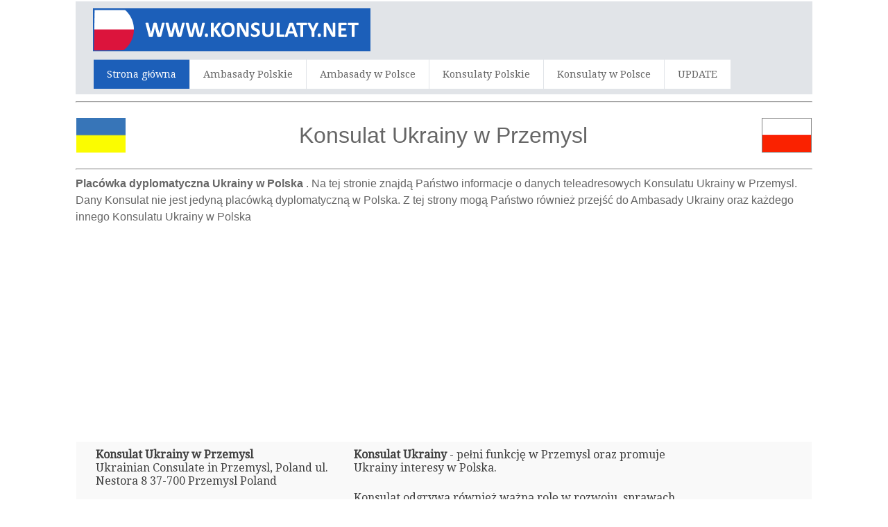

--- FILE ---
content_type: text/html; charset=UTF-8
request_url: https://www.konsulaty.net/3/16722/Ukraina-w-Przemysl
body_size: 12985
content:
<html>
<head>
<title>Konsulat Ukrainy w Przemysl | Polska</title>
<meta name="description" content="Konsulat Ukrainy w Przemysl | Polska - Znajdziesz tu wszystkie informacje kontaktowe, takie jak adres, telefon, faks, e-mail Konsulaty Ukraina w Przemysl - Polska" />
<meta name="keywords" content="Konsulat Ukrainy w Przemysl, Ukraina, Polska, Przemysl, ambasada, ambasady, konsulat, konsulaty, adres, e-mail, faks, telefonu, numer telefonu, numer faksu, godziny otwarcia" />
<meta http-equiv="Content-Type" content="text/html; charset=utf-8" />
<meta name="robots" content="index,follow">
<meta name="format-detection" content="telephone=no"/>
<meta name="viewport" content="width=device-width, initial-scale=1.0, user-scalable=yes">
<link rel="shortcut icon" href="https://www.konsulaty.net/favicon.ico"  type="image/x-icon">
<link href='https://fonts.googleapis.com/css?family=Droid+Serif|Ubuntu' rel='stylesheet' type='text/css'>
<link rel="stylesheet" href="https://www.konsulaty.net/css/normalize.css">
<link rel="stylesheet" href="https://www.konsulaty.net/css/style.css">
<script src="https://www.konsulaty.net/js/libs/modernizr-2.6.2.min.js"></script>
<style type="text/css">
<!--
#columnsdemo .grid_1,
#columnsdemo .grid_2,
#columnsdemo .grid_3,
#columnsdemo .grid_4,
{
text-align: center;
margin-top:20px;
padding:20px;
background:#dddddd;
border: 1px solid #dddddd
}
.auto-style1 {
	text-align: center;
}
.auto-style2 {
	text-align: left;
}
.auto-style3 {
	font-size: medium;
}
-->
</style>
</head>
<body id="home">
    <header class="wrapper clearfix" style="width: 83%">
        <div id="banner">        
        	<div id="logo"><a href="https://www.konsulaty.net/"><img src="https://www.konsulaty.net/images/logo.png" alt="Konsulat Ukraina w Przemysl - Polska"></a></div> 
        </div>
        <nav id="topnav" role="navigation">
        <div class="menu-toggle">Menu</div>  
        	<ul class="srt-menu" id="menu-main-navigation">
            <li class="current"><a href="https://www.konsulaty.net/index.php">Strona g&#322;ówna</a></li>
            <li><a href="https://www.konsulaty.net/1.php?c=Polska">Ambasady Polskie</a></li>
            <li><a href="https://www.konsulaty.net/2.php?c=Polska">Ambasady w Polsce</a></li>
            <li><a href="https://www.konsulaty.net/1c.php?c=Polska">Konsulaty Polskie</a></li>
            <li><a href="https://www.konsulaty.net/2c.php?c=Polska">Konsulaty w Polsce</a></li>
            <li><a href="https://www.konsulaty.net/update.php">UPDATE</a></li>
		</ul>     
		</nav>
    </header>
<div id="main" class="wrapper clearfix" style="width: 83%">  

       	<hr>
	<table style="width: 100%">
		<tr>
			<td style="width: 80px">
                                    <font style="font-size: 11pt; font-weight: 400" face="Arial">
                                    <img src="https://www.konsulaty.net/flags/Ukraine.png" style="height: 50px" width="75" alt="Ukraina Flag"></font></td>
			<td style="width: 980px" class="pagination-centered">
        <h1 class="auto-style1">Konsulat Ukrainy w Przemysl</h1>
			</td>
			<td style="width: 80px">
                                    <font style="font-size: 11pt; font-weight: 400" face="Arial">
                                    <img src="https://www.konsulaty.net/flags/Poland.png" style="height: 50px" width="75" alt="Polska Flag"></font></td>
			</table>
        <hr>	<h2 class="auto-style3"><strong>Placówka dyplomatyczna Ukrainy w Polska		</strong>. Na tej stronie znajd&#261; Pa&#324;stwo informacje o danych teleadresowych 
                                    Konsulatu Ukrainy w Przemysl. Dany Konsulat nie jest jedyn&#261; placówk&#261; dyplomatyczn&#261; w Polska. Z tej strony mog&#261; Pa&#324;stwo równie&#380; przej&#347;&#263; do 
                                    Ambasady Ukrainy oraz ka&#380;dego innego Konsulatu Ukrainy w Polska</h2>
		<p class="auto-style1">
<script async src="https://pagead2.googlesyndication.com/pagead/js/adsbygoogle.js"></script>
<!-- consulate-new-resp-link -->
<ins class="adsbygoogle"
     style="display:block"
     data-ad-client="ca-pub-8611561112333725"
     data-ad-slot="4329024532"
     data-ad-format="link">
		<div class="auto-style1">
		</div>
		</ins>
<script>
(adsbygoogle = window.adsbygoogle || []).push({});
</script>
		</p>
	<table style="width: 100%">
		<tr>
			<td>
<section id="features"  class="greysection vertical-padding">
	<div class="wrapper clearfix">
<div class="row vertical-padding">   	

<div class="grid_1" style="left: 0px; top: 0px">        	
<p><strong>Konsulat Ukrainy w Przemysl</strong><br>Ukrainian  Consulate  in Przemysl, Poland
ul. Nestora 8
37-700 Przemysl
Poland
</p> 
<p><strong>Numer telefonu:</strong></p>
<p>(+48) 16 676 80 26
</p>
<p><strong>Faks:</strong></p>
<p>(+48) 16 676 80 26
</p>
<p><strong>E-mail:</strong></p>
<p>sekretariat@konsulat-ukraina.pl
</p>
<p><strong>Strona WWW:</strong></p>
<p></p>
<p><strong>Konsul:</strong></p>
<p>Mr Aleksander Leszek Baczyk   </p>
<p><strong>Godziny otwarcia:</strong></p>
<p>Mon, Tue, Thu and Fri: 08.00-10.00 and 13.00-15.00
</p>

</div>
<div class="grid_2">            
<p><b>Konsulat Ukrainy</b> - pe&#322;ni funkcj&#281; w Przemysl oraz promuje Ukrainy interesy w Polska.</p>
<p>Konsulat odgrywa równie&#380; wa&#380;n&#261; rol&#281; w rozwoju, sprawach kulturalnych oraz kontaktach z lokaln&#261; pras&#261;.</p>
<p>Konsulat Ukrainy w Przemysl jest kierowany przez Mr Aleksander Leszek Baczyk - Konsul Ukrainy w Polska z któr&#261; mog&#261; si&#281; Pa&#324;stwo skontaktowa&#263; telefonicznie pod 
numerem (+48) 16 676 80 26
 lub adresem e-mail sekretariat@konsulat-ukraina.pl
</p>
	<p><strong>Godziny otwarcia</strong></p>
	<p>Uwaga: Godziny otwarcia Ambasady mog&#261; si&#281; nieoczekiwanie zmieni&#263;. Nale&#380;y zawsze sprawdzi&#263; godziny otwarcia Ambasady przed planowan&#261; wizyt&#261;.</p>
	<p><strong>Powo&#322;anie Konsulatu</strong></p>
	<p>Obecnie wiele Konsulatów Ukrainy wymaga umówienia si&#281; przed dokonaniem wizyty. W wi&#281;kszo&#347;ci przypadków mo&#380;na umówi&#263; si&#281; telefonicznie lub e-mailem.</p>
	<p>Je&#347;li Konsulat Ukrainy w Przemysl ma stron&#281; internetow&#261; na której mog&#261; Pa&#324;stwo znale&#378;&#263; informacje na temat godzin otwarcia 
    oraz informacje jak zarezerwowa&#263; termin spotkania.</p>
</div>
<div class="grid_4" style="right: 0px; top: 0px">            
	<p class="auto-style1">
<style type="text/css">
.contulate-new_responsive { width: 300px; height: 250px; }
@media(min-width: 500px) { .contulate-new_responsive { width: 300px; height: 250px; } }
@media(min-width: 800px) { .contulate-new_responsive { width: 160px; height: 600px; } }
</style>
<script async src="https://pagead2.googlesyndication.com/pagead/js/adsbygoogle.js"></script>
<!-- contulate-new_responsive -->
<ins class="adsbygoogle contulate-new_responsive"
     style="display:inline-block"
     data-ad-client="ca-pub-8611561112333725"
    data-ad-slot="6352552646"></ins>
<script>
(adsbygoogle = window.adsbygoogle || []).push({});
</script>
				</p>
			<table style="width: 100%">
			</table>
			</div>
     </div>
    </div>
</section>
</td>
		</tr>
	</table>
</div>
    <section id="columnsdemo" class="clearfix undersection vertical-padding" style="padding-bottom:80px;">
    <div class="wrapper clearfix" style="width: 83%">

		<h3 class="auto-style1"><strong>Ukrainy konsulaty w Polska</strong></h3>
		<p class="auto-style2"><strong>Maj&#261; Pa&#324;stwo daleko od konsulatu w Przemysl?</strong></p>
		<p class="auto-style2">Ukrainy mo&#380;e mie&#263; wi&#281;cej konsulatów w Polska. Je&#347;li Konsulat Ukrainy w Przemysl 
		jest dla Pa&#324;stwa za daleko, warto najpierw skontaktowa&#263; si&#281; z najbli&#380;szym Konsulatem Ukrainy w celu ustalenia, 
		czy &#347;wiadczy on us&#322;ugi których Pa&#324;stwo potrzebuj&#261;.
</p>
		<p class="auto-style2">Dla Pa&#324;stwa wygody wymieniamy wszystkie konsulaty Ukrainy w Polska. Aby zobaczy&#263; dane kontaktowe najbli&#380;szego 
konsulatu prosz&#281; klikn&#261;&#263; najbli&#380;sze miasto z poni&#380;szej listy: Konsulat w :
<strong>
<a target="_parent" href="https://www.konsulaty.net/3/23005/Ukraina-w-Bydgoszcz">Bydgoszcz</a>, <a target="_parent" href="https://www.konsulaty.net/3/16723/Ukraina-w-Chelm">Chelm</a>, <a target="_parent" href="https://www.konsulaty.net/3/16719/Ukraina-w-Gdansku">Gdansku</a>, <a target="_parent" href="https://www.konsulaty.net/3/32025/Ukraina-w-Katowice">Katowice</a>, <a target="_parent" href="https://www.konsulaty.net/3/16718/Ukraina-w-Krakowie">Krakowie</a>, <a target="_parent" href="https://www.konsulaty.net/3/16721/Ukraina-w-Lodzi">Lodzi</a>, <a target="_parent" href="https://www.konsulaty.net/3/16720/Ukraina-w-Lublin">Lublin</a>, <a target="_parent" href="https://www.konsulaty.net/3/32076/Ukraina-w-Opole">Opole</a>, <a target="_parent" href="https://www.konsulaty.net/3/16722/Ukraina-w-Przemysl">Przemysl</a>, <a target="_parent" href="https://www.konsulaty.net/3/23006/Ukraina-w-Szczecin">Szczecin</a>, <a target="_parent" href="https://www.konsulaty.net/3/32075/Ukraina-w-Tarnow">Tarnow</a>, <a target="_parent" href="https://www.konsulaty.net/3/23007/Ukraina-w-Wroclaw">Wroclaw</a> lub <a target="_parent" href="https://www.konsulaty.net/3/23008/Ukraina-w-Zielona-Gra">Zielona Gra</a></strong></p>
		<p class="auto-style2"><strong>Ambasada Ukrainy</strong>  - Je&#380;eli konsulat w Przemysl lub inny Konsulat Ukrainy w Polska 
        nie jest w stanie Pa&#324;stwu pomóc, radzimy skontaktowa&#263; si&#281; z sekcj&#261; konsularn&#261; Ambasady Ukrainy w Polska<strong>                                      
<a target="_parent" href="https://www.konsulaty.net/Ambasada/16679/Ukraina-w-Warszawie"> Ambasada Ukraina w Warszawie</a><br>                                      
</strong>                               
</p>
		<td>
<section id="features0"  class="greysection vertical-padding">
	<div class="wrapper clearfix">
<div class="row vertical-padding">   	

<div class="grid_5" style="right: 0px; top: 0px">        	
<p><b>Znajd&#378; Hotel blisko Konsulatu Ukrainy w Przemysl</b>
- Zapewniamy Pa&#324;stwu wygodn&#261; wyszukiwark&#281; zakwaterowania w 
<a href="https://www.konsulaty.net/travel.php"><strong>hotelu lub pensjonacie</strong></a> w pobli&#380;u konsulatu.</p>
<p><b>Ubezpieczenie turystyczne w Polska i Ukrainy</b> - Kiedy ubiegaj&#261; si&#281; Pa&#324;stwo o wiz&#281; wiele konsulatów wymaga okazania dowódu wa&#380;nego ubezpieczenia w podró&#380;y.</p>
	<p><a href="https://www.konsulaty.net/travel.php">
	<strong>Ubezpieczenie w podró&#380;y</strong></a> do wniosku wizowego w konsulacie musi spe&#322;nia&#263; surowe wymagania. Prosimy prawdzi&#263; stron&#281; Konsulatu Ukrainy w celu zapoznania si&#281; z tymi wymaganiami lub 
    skontaktowa&#263; si&#281; z Konsulatem bezpo&#347;rednio przez telefon (+48) 16 676 80 26
 lub e-mail sekretariat@konsulat-ukraina.pl
</p>
	</div>
<div class="grid_7" style="right: 0px; top: 0px">            
	<p class="auto-style1">
	<a href="https://www.konsulaty.net/travel.php" rel="nofollow">
	<img alt="" height="245" src="https://www.konsulaty.net/images/hotel-flight.png" width="295"></a>
		</p>
  </div>
	
			</div>
     </div>
</section>
</td>
		<p class="auto-style2">
		<strong>Nale&#380;y pami&#281;ta&#263;, &#380;e nie wszystkie konsulaty oferuj&#261; ten sam poziom us&#322;ug.</strong></p>
		<p class="auto-style2">
		Mo&#380;e si&#281; okaza&#263;, &#380;e najbli&#380;szy Konsulat Ukrainy niekoniecznie odpowiada Pa&#324;stwa potrzebom. 
		Konsulaty Ukrainy znajduj&#261;ce si&#281; w Polska ró&#380;ni&#261; si&#281; poziomem uprawnie&#324; oraz wielko&#347;ci&#261; konsulatów. Niektóre konsulaty s&#261; wi&#281;kszymi konsulatami generalnymi 
		i zazwyczaj mog&#261; pomóc w szerokim zakresie spraw konsularnych. Inne mniejsze Konsulaty Ukrainy s&#261; cz&#281;sto obs&#322;ugiwane przez prywatnych obywateli i s&#261; nazywane 
		konsulatami honorowymi. Te honorowe konsulaty cz&#281;sto maj&#261; ograniczone uprawnienia i nie wydaj&#261; wiz i paszportów.</p>
</div>
    </section>
<footer>

	<div id="colophon" class="wrapper clearfix" style="text-align: center">
    	www.konsulaty.net - Strona ta nie jest oficjaln&#261; stron&#261; Konsulatu Ukrainy w Przemysl - Polska. Strona 
                                      ta nie jest powi&#261;zana z sekcj&#261; wizow&#261; Ambasady Ukrainy lub innego wydzia&#322;u konsularnego. Aby uzyska&#263; wi&#281;cej informacji prosimy odwiedzi&#263; nasz&#261; stron&#281; opisow&#261;..

<br><a class="underlink" href="https://www.konsulaty.net/disclaimer-privacy-policy.php">Disclaimer - Privacy Policy</a>		
		</div>
</footer>
<script src="https://ajax.googleapis.com/ajax/libs/jquery/1/jquery.min.js"></script>
<script>window.jQuery || document.write('<script src="https://www.konsulaty.net/js/libs/jquery-1.9.0.min.js">\x3C/script>')</script>
<script src="https://www.konsulaty.net/js/main.js"></script>
</body>
</html>


--- FILE ---
content_type: text/html; charset=utf-8
request_url: https://www.google.com/recaptcha/api2/aframe
body_size: 223
content:
<!DOCTYPE HTML><html><head><meta http-equiv="content-type" content="text/html; charset=UTF-8"></head><body><script nonce="goeD4YhTNUtF-dTZlHut8Q">/** Anti-fraud and anti-abuse applications only. See google.com/recaptcha */ try{var clients={'sodar':'https://pagead2.googlesyndication.com/pagead/sodar?'};window.addEventListener("message",function(a){try{if(a.source===window.parent){var b=JSON.parse(a.data);var c=clients[b['id']];if(c){var d=document.createElement('img');d.src=c+b['params']+'&rc='+(localStorage.getItem("rc::a")?sessionStorage.getItem("rc::b"):"");window.document.body.appendChild(d);sessionStorage.setItem("rc::e",parseInt(sessionStorage.getItem("rc::e")||0)+1);localStorage.setItem("rc::h",'1769435101275');}}}catch(b){}});window.parent.postMessage("_grecaptcha_ready", "*");}catch(b){}</script></body></html>

--- FILE ---
content_type: text/css
request_url: https://www.konsulaty.net/css/style.css
body_size: 6973
content:
body{
	background:#fff;
	color:#666;
	font-family:'Droid Serif', Arial, Helvetica, sans-serif; 
	font-size:1em;
	line-height:1.4em; 
	font-weight:normal;
}
h1, h2, h3, h4, h5, h6{
	font-weight:400;
	font-family:'Oswald', Arial, Helvetica, sans-serif; 
	line-height:1.5em;
	margin:.45em 0;
	padding:0;
} 

a,
a:visited,
a:active,
a:hover{color:#3333FF;}
a:hover{ text-decoration:none;}
a:link.underlink { color: #dddddd; text-decoration: underline; }
a:visited.underlink { color: #dddddd; text-decoration: underline; }
a:hover.underlink { color: #dddddd; text-decoration: underline; }
a:active.underlink { color: #dddddd; text-decoration: underline; }

*{	box-sizing:border-box;
	-moz-box-sizing:border-box;}
  
.wrapper{
	width: 92%; 
	margin: 0 auto;
}
header{ 
	padding:15px 0;
}
#banner{ 
	text-align:center;
}	
#hero,
#page-header{
	background:#f3f3f3;
	border-top:1px solid #e2e2e2;
	border-bottom:1px solid #e2e2e2;
	padding:20px 0;
	font-size:1.1em;
}
#page-header h1{
	margin:0;
}
.flexslider{
	display:none;
}
#content,
aside,
.vertical-padding{  
	padding:3px 0;
}
p{ margin:0 0 1.5em;}


img{ max-width:100%;}


.menu-toggle{
	display:block;
	padding:10px;
	margin:20px 0 0;
	background:#666;
	color:#fff;
	cursor:pointer;
	text-transform:uppercase;
	font-size:20px;
}
.menu-toggle.toggled-on{
	background:#1C5FB9;
}
.srt-menu{
	display:none;
}	
.srt-menu.toggled-on{
	display:block;
	position:relative;
	z-index:10;
}

.srt-menu{
	clear:both;
	margin-bottom:60px;
	
}
.srt-menu li a {
	color:#666;
	background:#dadada;
	display:block;
	margin:1px 0; 
	padding:10px;
	text-decoration:none;
	font-size:.9em;
}
.srt-menu li a:hover{
	background:#1C5FB9;
	color:#fff;
}
.srt-menu li li a {
	background:#e8e8e8;
	padding-left:40px;
}
.srt-menu li li li a {
	background:#efefef;
	padding-left:80px;
}

#secondary-navigation{
	margin-bottom:60px;
}
#secondary-navigation ul{
	margin:0;
	padding:0;
}
#secondary-navigation ul li a{ 
	background:#E6E6E6;
	color:#666;
	display:block;
	margin:5px 0; 
	padding:10px;
	text-decoration:none;
}
#secondary-navigation ul li a:hover,
#secondary-navigation ul li.current a{
	background:#1C5FB9;
	color:#fff;
}

.grid_1,
.grid_2,
.grid_3,
.grid_4,
.grid_5,
.grid_6,
.grid_7,
.grid_8,
.grid_9,
.grid_10,
.grid_11,
.grid_12 {
	margin-bottom:1px;
	position: relative;
    min-height: 1px;
    padding-left: 1px;
    padding-right: 1px;
}

footer{  
	background:#504f4f;
	color:#ccc;
	font-size:80%;
	padding:1px 0;
}
footer ul{
	margin:0 0 0 8%;
	padding:0;
}


a.buttonlink{ 
	background:#1C5FB9; 
	border-radius:7px; 
	color:#fff;
	display:block;
	float:left; 
	margin:10px 15px 10px 0; 
	padding:10px;
	text-decoration:none;
}
a.buttonlink:hover{
	background:#887dc2;
}
.greysection{
	background:#F9F9F9;
	color:#404040;
}
.undersection{
	background:#ffffff;
	color:#000000;
}

.underlink {
	color:#DDDDDD;
}

.clearfix:before,
.clearfix:after,
.row:before,
.row:after {
  content: " ";
  display: table;
}
.clearfix:after,
.container:after,
.row:after{
  clear: both;
}



@media only screen and (min-width: 481px) {
#banner{
	float:left;
	text-align:left;
	margin-bottom:-20px;
}
.menu-toggle{
	margin-top:10px;
	float:right;
}

} 

@media only screen and (min-width: 920px) {

.wrapper{
	max-width: 1200px; 
	margin: .15em auto;
}
header{
	padding:25;
background-color:#E1E4E8;}

#banner{ 
	float:left; 
	text-align:left;
	margin-bottom:0px;
	margin-top:-15px;
}
#hero{
	padding:0;
}

#content {  
	float:left;
	width:65%;
}
#content.wide-content{
	float:none;
	width:100%;
}

.flexslider{
	display:block;
margin: 0; 
}
.flex-control-nav {bottom: 5px;}


aside { 
	float:right;
	width:30%;
}

.menu-toggle{display:none;}
#menu-main-navigation{display:block;}

.srt-menu, .srt-menu * {
	margin:			0;
	padding:		0;
	list-style:		none;
}
.srt-menu ul {
	position:		absolute;
	display:none;
	width:			12em; 
}
.srt-menu ul li {
	width:			100%;
}
.srt-menu li:hover {
	visibility:		inherit; 
}
.srt-menu li {
	float:			left;
	position:		relative;
	margin-left:1px;
	height:25px;
}
.srt-menu li li {
	margin-left:0px;
	height:auto;
}
.srt-menu a {
	display:		block;
	position:		relative;
}
.srt-menu li:hover ul,
.srt-menu li.sfHover ul {
	display:block;
	left:			0;
	top:			42px; 
	z-index:		99;
	-webkit-box-shadow:  2px 3px 2px 0px rgba(00, 00, 00, .3);
    box-shadow:  2px 3px 2px 0px rgba(00, 00, 00, .3);
}
ul.srt-menu li:hover li ul,
ul.srt-menu li.sfHover li ul {
	top:			-999em;
}
ul.srt-menu li li:hover ul,
ul.srt-menu li li.sfHover ul {
	left:			12em; 
	top:			0;
}
ul.srt-menu li li:hover li ul,
ul.srt-menu li li.sfHover li ul {
	top:			-999em;
}
ul.srt-menu li li li:hover ul,
ul.srt-menu li li li.sfHover ul {
	left:			10em; 
	top:			0;
}

#topnav, .srt-menu {
	float:left;
	margin: .35em 0 0 0;
}
.srt-menu a {
	text-decoration:none;
}
.srt-menu li a{
	background:#fff;
	margin:0; 
	padding:10px 19px;
}
.srt-menu a, .srt-menu a:visited  { 
	color:			#666;	
}
.srt-menu li li a {
		border-top:		1px solid rgba(255,255,255,.2);
		background:		#333; 
		background:rgba(0,0,0,.6);
		color:	#fff;
		padding-left:20px;
}
.srt-menu li li a:visited{color:#fff;}
.srt-menu li li li a,
.srt-menu li.current * li a{
	padding-left:20px;
	background:rgba(0,0,0,.6);
}

.srt-menu li:hover > a,
.srt-menu li.current a{ 
	color:#fff;
	background:#1C5FB9;
}
.srt-menu li li:hover > a{
	color:#fff;
	background:#1C5FB9;
}



 .row{
	 margin-left: -15px;
     margin-right: -15px;
}
 
.grid_1 { width: 37%; }
.grid_2 { width: 46.9%; }
.grid_3 { width: 2%; }
.grid_4 { width: 14%; }
.grid_5 { width: 65%; }
.grid_6 { width: 5%; }
.grid_7 { width: 29%; }
.grid_8 { width: 66.66666667%; }
.grid_9 { width: 75%; }
.grid_10 { width: 83.33333333%; }
.grid_11 { width: 91.66666667%; }
.grid_12 { width: 33%; }

.grid_1,
.grid_2,
.grid_3,
.grid_4,
.grid_5,
.grid_6,
.grid_7,
.grid_8,
.grid_9,
.grid_10,
.grid_11,
.grid_12 {
	float: left;
	display: block;
}

.rightfloat{float:right;}
 
#hero .grid_8 { 
	margin:40px 0 -13px;
}

}

@media only screen and (min-width: 1024px) {
#hero h1{ font-size:1.4em;}
} 

@media only screen and (min-width: 1240px) {
#hero h1{ font-size:2em;}
} 

@media only screen and (-webkit-min-device-pixel-ratio: 1.5),
       only screen and (min--moz-device-pixel-ratio: 1.5),
       only screen and (min-device-pixel-ratio: 1.5) {


} 

@media (device-height: 568px) and (-webkit-min-device-pixel-ratio: 2) { 

  
}

@media print {
  * { background: transparent !important; color: black !important; text-shadow: none !important; filter:none !important; -ms-filter: none !important; } /* Black prints faster: h5bp.com/s */
  a, a:visited { text-decoration: underline; }
  a[href]:after { content: " (" attr(href) ")"; }
  abbr[title]:after { content: " (" attr(title) ")"; }
  .ir a:after, a[href^="javascript:"]:after, a[href^="#"]:after { content: ""; }  
  pre, blockquote { border: 1px solid #999; page-break-inside: avoid; }
  thead { display: table-header-group; }
  tr, img { page-break-inside: avoid; }
  img { max-width: 100% !important; }
  @page { margin: 0.5cm; }
  p, h2, h3 { orphans: 3; widows: 3; }
  h2, h3 { page-break-after: avoid; }
}